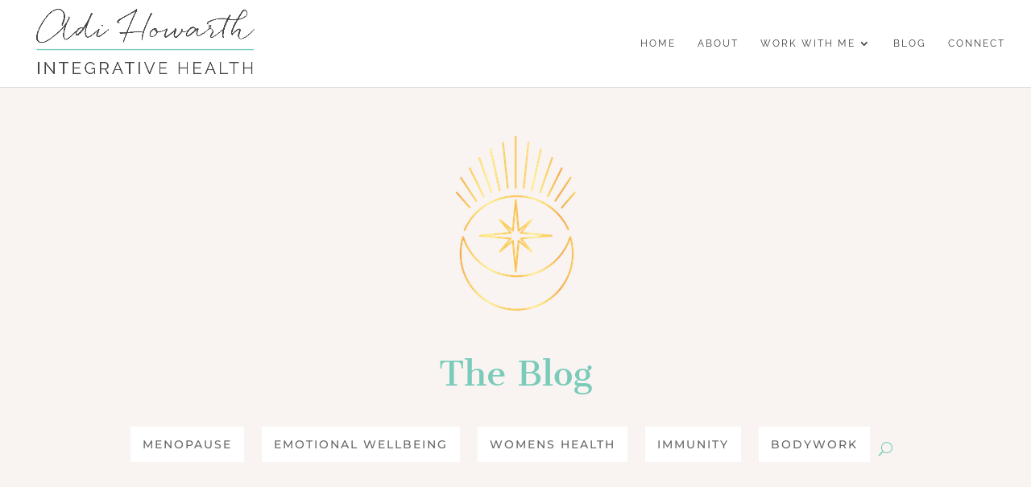

--- FILE ---
content_type: text/css
request_url: https://adihowarth.com/wp-content/uploads/useanyfont/uaf.css?ver=1765557322
body_size: 52
content:
				@font-face {
					font-family: 'quickpen';
					src: url('/wp-content/uploads/useanyfont/7209Quickpen.woff2') format('woff2'),
						url('/wp-content/uploads/useanyfont/7209Quickpen.woff') format('woff');
					  font-display: auto;
				}

				.quickpen{font-family: 'quickpen' !important;}

		

--- FILE ---
content_type: text/css
request_url: https://adihowarth.com/wp-content/themes/Kindred/style.css?ver=4.27.4
body_size: 50
content:
/*
Theme Name: Kindred For Divi
Theme URI: https://thedesignspacedemo.co/kindred-divi
Template: Divi
Author: The Design Space Co
Author URI: https://thedesignspace.co
Version: 2.0.1595018207
Updated: 2020-07-17 20:36:47

*/

